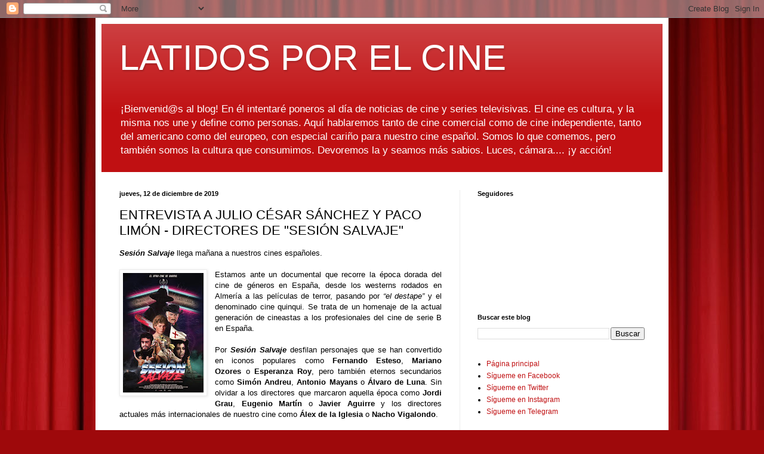

--- FILE ---
content_type: text/html; charset=UTF-8
request_url: https://www.latidosporelcine.com/2019/12/entrevista-julio-cesar-sanchez-y-paco.html?showComment=1576645413082
body_size: 17956
content:
<!DOCTYPE html>
<html class='v2' dir='ltr' lang='es'>
<head>
<link href='https://www.blogger.com/static/v1/widgets/335934321-css_bundle_v2.css' rel='stylesheet' type='text/css'/>
<meta content='width=1100' name='viewport'/>
<meta content='text/html; charset=UTF-8' http-equiv='Content-Type'/>
<meta content='blogger' name='generator'/>
<link href='https://www.latidosporelcine.com/favicon.ico' rel='icon' type='image/x-icon'/>
<link href='https://www.latidosporelcine.com/2019/12/entrevista-julio-cesar-sanchez-y-paco.html' rel='canonical'/>
<link rel="alternate" type="application/atom+xml" title="LATIDOS POR EL CINE - Atom" href="https://www.latidosporelcine.com/feeds/posts/default" />
<link rel="alternate" type="application/rss+xml" title="LATIDOS POR EL CINE - RSS" href="https://www.latidosporelcine.com/feeds/posts/default?alt=rss" />
<link rel="service.post" type="application/atom+xml" title="LATIDOS POR EL CINE - Atom" href="https://www.blogger.com/feeds/5970065665466641539/posts/default" />

<link rel="alternate" type="application/atom+xml" title="LATIDOS POR EL CINE - Atom" href="https://www.latidosporelcine.com/feeds/2145103139755356129/comments/default" />
<!--Can't find substitution for tag [blog.ieCssRetrofitLinks]-->
<link href='https://blogger.googleusercontent.com/img/b/R29vZ2xl/AVvXsEgrX21K06Ye5Rdce3nF0SyUrqVDi1-nbXtJD0ca2Evb0cpBU1n6ulOOIMwn1XLvXejND6sNXPjeSaJTYl_hd_gPcOtxK6INFjZ2dT0FMUF7oQQjC_6_syNTVmBrY16oCaFgOKQMKWcNvlo4/s200/Sesi_n_salvaje-774312182-large.jpg' rel='image_src'/>
<meta content='https://www.latidosporelcine.com/2019/12/entrevista-julio-cesar-sanchez-y-paco.html' property='og:url'/>
<meta content='ENTREVISTA A JULIO CÉSAR SÁNCHEZ Y PACO LIMÓN - DIRECTORES DE &quot;SESIÓN SALVAJE&quot;' property='og:title'/>
<meta content='Blog noticias de cine y series. Latidos. latidosporelcine' property='og:description'/>
<meta content='https://blogger.googleusercontent.com/img/b/R29vZ2xl/AVvXsEgrX21K06Ye5Rdce3nF0SyUrqVDi1-nbXtJD0ca2Evb0cpBU1n6ulOOIMwn1XLvXejND6sNXPjeSaJTYl_hd_gPcOtxK6INFjZ2dT0FMUF7oQQjC_6_syNTVmBrY16oCaFgOKQMKWcNvlo4/w1200-h630-p-k-no-nu/Sesi_n_salvaje-774312182-large.jpg' property='og:image'/>
<title>LATIDOS POR EL CINE: ENTREVISTA A JULIO CÉSAR SÁNCHEZ Y PACO LIMÓN - DIRECTORES DE "SESIÓN SALVAJE"</title>
<style id='page-skin-1' type='text/css'><!--
/*
-----------------------------------------------
Blogger Template Style
Name:     Simple
Designer: Blogger
URL:      www.blogger.com
----------------------------------------------- */
/* Content
----------------------------------------------- */
body {
font: normal normal 12px Arial, Tahoma, Helvetica, FreeSans, sans-serif;
color: #000000;
background: #9e090b url(//themes.googleusercontent.com/image?id=1boR97_H6UQaN1T-UDoOA5RZ3VHSD15X6Ah6l4I5cXbUkypGjXGLF-rNXu9nFHI0MIjO2) no-repeat fixed top center /* Credit: i-bob (http://www.istockphoto.com/file_closeup.php?id=4311112&platform=blogger) */;
padding: 0 40px 40px 40px;
}
html body .region-inner {
min-width: 0;
max-width: 100%;
width: auto;
}
h2 {
font-size: 22px;
}
a:link {
text-decoration:none;
color: #c01012;
}
a:visited {
text-decoration:none;
color: #838383;
}
a:hover {
text-decoration:underline;
color: #f52000;
}
.body-fauxcolumn-outer .fauxcolumn-inner {
background: transparent none repeat scroll top left;
_background-image: none;
}
.body-fauxcolumn-outer .cap-top {
position: absolute;
z-index: 1;
height: 400px;
width: 100%;
}
.body-fauxcolumn-outer .cap-top .cap-left {
width: 100%;
background: transparent none repeat-x scroll top left;
_background-image: none;
}
.content-outer {
-moz-box-shadow: 0 0 40px rgba(0, 0, 0, .15);
-webkit-box-shadow: 0 0 5px rgba(0, 0, 0, .15);
-goog-ms-box-shadow: 0 0 10px #333333;
box-shadow: 0 0 40px rgba(0, 0, 0, .15);
margin-bottom: 1px;
}
.content-inner {
padding: 10px 10px;
}
.content-inner {
background-color: #ffffff;
}
/* Header
----------------------------------------------- */
.header-outer {
background: #c01012 url(https://resources.blogblog.com/blogblog/data/1kt/simple/gradients_light.png) repeat-x scroll 0 -400px;
_background-image: none;
}
.Header h1 {
font: normal normal 60px Arial, Tahoma, Helvetica, FreeSans, sans-serif;
color: #ffffff;
text-shadow: 1px 2px 3px rgba(0, 0, 0, .2);
}
.Header h1 a {
color: #ffffff;
}
.Header .description {
font-size: 140%;
color: #ffffff;
}
.header-inner .Header .titlewrapper {
padding: 22px 30px;
}
.header-inner .Header .descriptionwrapper {
padding: 0 30px;
}
/* Tabs
----------------------------------------------- */
.tabs-inner .section:first-child {
border-top: 0 solid #ececec;
}
.tabs-inner .section:first-child ul {
margin-top: -0;
border-top: 0 solid #ececec;
border-left: 0 solid #ececec;
border-right: 0 solid #ececec;
}
.tabs-inner .widget ul {
background: #f3f3f3 url(https://resources.blogblog.com/blogblog/data/1kt/simple/gradients_light.png) repeat-x scroll 0 -800px;
_background-image: none;
border-bottom: 1px solid #ececec;
margin-top: 0;
margin-left: -30px;
margin-right: -30px;
}
.tabs-inner .widget li a {
display: inline-block;
padding: .6em 1em;
font: normal normal 14px Arial, Tahoma, Helvetica, FreeSans, sans-serif;
color: #959595;
border-left: 1px solid #ffffff;
border-right: 1px solid #ececec;
}
.tabs-inner .widget li:first-child a {
border-left: none;
}
.tabs-inner .widget li.selected a, .tabs-inner .widget li a:hover {
color: #000000;
background-color: #ececec;
text-decoration: none;
}
/* Columns
----------------------------------------------- */
.main-outer {
border-top: 0 solid #ececec;
}
.fauxcolumn-left-outer .fauxcolumn-inner {
border-right: 1px solid #ececec;
}
.fauxcolumn-right-outer .fauxcolumn-inner {
border-left: 1px solid #ececec;
}
/* Headings
----------------------------------------------- */
div.widget > h2,
div.widget h2.title {
margin: 0 0 1em 0;
font: normal bold 11px Arial, Tahoma, Helvetica, FreeSans, sans-serif;
color: #000000;
}
/* Widgets
----------------------------------------------- */
.widget .zippy {
color: #959595;
text-shadow: 2px 2px 1px rgba(0, 0, 0, .1);
}
.widget .popular-posts ul {
list-style: none;
}
/* Posts
----------------------------------------------- */
h2.date-header {
font: normal bold 11px Arial, Tahoma, Helvetica, FreeSans, sans-serif;
}
.date-header span {
background-color: rgba(0, 0, 0, 0);
color: #000000;
padding: inherit;
letter-spacing: inherit;
margin: inherit;
}
.main-inner {
padding-top: 30px;
padding-bottom: 30px;
}
.main-inner .column-center-inner {
padding: 0 15px;
}
.main-inner .column-center-inner .section {
margin: 0 15px;
}
.post {
margin: 0 0 25px 0;
}
h3.post-title, .comments h4 {
font: normal normal 22px Arial, Tahoma, Helvetica, FreeSans, sans-serif;
margin: .75em 0 0;
}
.post-body {
font-size: 110%;
line-height: 1.4;
position: relative;
}
.post-body img, .post-body .tr-caption-container, .Profile img, .Image img,
.BlogList .item-thumbnail img {
padding: 2px;
background: #ffffff;
border: 1px solid #ececec;
-moz-box-shadow: 1px 1px 5px rgba(0, 0, 0, .1);
-webkit-box-shadow: 1px 1px 5px rgba(0, 0, 0, .1);
box-shadow: 1px 1px 5px rgba(0, 0, 0, .1);
}
.post-body img, .post-body .tr-caption-container {
padding: 5px;
}
.post-body .tr-caption-container {
color: #000000;
}
.post-body .tr-caption-container img {
padding: 0;
background: transparent;
border: none;
-moz-box-shadow: 0 0 0 rgba(0, 0, 0, .1);
-webkit-box-shadow: 0 0 0 rgba(0, 0, 0, .1);
box-shadow: 0 0 0 rgba(0, 0, 0, .1);
}
.post-header {
margin: 0 0 1.5em;
line-height: 1.6;
font-size: 90%;
}
.post-footer {
margin: 20px -2px 0;
padding: 5px 10px;
color: #5e5e5e;
background-color: #f7f7f7;
border-bottom: 1px solid #ececec;
line-height: 1.6;
font-size: 90%;
}
#comments .comment-author {
padding-top: 1.5em;
border-top: 1px solid #ececec;
background-position: 0 1.5em;
}
#comments .comment-author:first-child {
padding-top: 0;
border-top: none;
}
.avatar-image-container {
margin: .2em 0 0;
}
#comments .avatar-image-container img {
border: 1px solid #ececec;
}
/* Comments
----------------------------------------------- */
.comments .comments-content .icon.blog-author {
background-repeat: no-repeat;
background-image: url([data-uri]);
}
.comments .comments-content .loadmore a {
border-top: 1px solid #959595;
border-bottom: 1px solid #959595;
}
.comments .comment-thread.inline-thread {
background-color: #f7f7f7;
}
.comments .continue {
border-top: 2px solid #959595;
}
/* Accents
---------------------------------------------- */
.section-columns td.columns-cell {
border-left: 1px solid #ececec;
}
.blog-pager {
background: transparent none no-repeat scroll top center;
}
.blog-pager-older-link, .home-link,
.blog-pager-newer-link {
background-color: #ffffff;
padding: 5px;
}
.footer-outer {
border-top: 0 dashed #bbbbbb;
}
/* Mobile
----------------------------------------------- */
body.mobile  {
background-size: auto;
}
.mobile .body-fauxcolumn-outer {
background: transparent none repeat scroll top left;
}
.mobile .body-fauxcolumn-outer .cap-top {
background-size: 100% auto;
}
.mobile .content-outer {
-webkit-box-shadow: 0 0 3px rgba(0, 0, 0, .15);
box-shadow: 0 0 3px rgba(0, 0, 0, .15);
}
.mobile .tabs-inner .widget ul {
margin-left: 0;
margin-right: 0;
}
.mobile .post {
margin: 0;
}
.mobile .main-inner .column-center-inner .section {
margin: 0;
}
.mobile .date-header span {
padding: 0.1em 10px;
margin: 0 -10px;
}
.mobile h3.post-title {
margin: 0;
}
.mobile .blog-pager {
background: transparent none no-repeat scroll top center;
}
.mobile .footer-outer {
border-top: none;
}
.mobile .main-inner, .mobile .footer-inner {
background-color: #ffffff;
}
.mobile-index-contents {
color: #000000;
}
.mobile-link-button {
background-color: #c01012;
}
.mobile-link-button a:link, .mobile-link-button a:visited {
color: #ffffff;
}
.mobile .tabs-inner .section:first-child {
border-top: none;
}
.mobile .tabs-inner .PageList .widget-content {
background-color: #ececec;
color: #000000;
border-top: 1px solid #ececec;
border-bottom: 1px solid #ececec;
}
.mobile .tabs-inner .PageList .widget-content .pagelist-arrow {
border-left: 1px solid #ececec;
}

--></style>
<style id='template-skin-1' type='text/css'><!--
body {
min-width: 960px;
}
.content-outer, .content-fauxcolumn-outer, .region-inner {
min-width: 960px;
max-width: 960px;
_width: 960px;
}
.main-inner .columns {
padding-left: 0;
padding-right: 340px;
}
.main-inner .fauxcolumn-center-outer {
left: 0;
right: 340px;
/* IE6 does not respect left and right together */
_width: expression(this.parentNode.offsetWidth -
parseInt("0") -
parseInt("340px") + 'px');
}
.main-inner .fauxcolumn-left-outer {
width: 0;
}
.main-inner .fauxcolumn-right-outer {
width: 340px;
}
.main-inner .column-left-outer {
width: 0;
right: 100%;
margin-left: -0;
}
.main-inner .column-right-outer {
width: 340px;
margin-right: -340px;
}
#layout {
min-width: 0;
}
#layout .content-outer {
min-width: 0;
width: 800px;
}
#layout .region-inner {
min-width: 0;
width: auto;
}
body#layout div.add_widget {
padding: 8px;
}
body#layout div.add_widget a {
margin-left: 32px;
}
--></style>
<style>
    body {background-image:url(\/\/themes.googleusercontent.com\/image?id=1boR97_H6UQaN1T-UDoOA5RZ3VHSD15X6Ah6l4I5cXbUkypGjXGLF-rNXu9nFHI0MIjO2);}
    
@media (max-width: 200px) { body {background-image:url(\/\/themes.googleusercontent.com\/image?id=1boR97_H6UQaN1T-UDoOA5RZ3VHSD15X6Ah6l4I5cXbUkypGjXGLF-rNXu9nFHI0MIjO2&options=w200);}}
@media (max-width: 400px) and (min-width: 201px) { body {background-image:url(\/\/themes.googleusercontent.com\/image?id=1boR97_H6UQaN1T-UDoOA5RZ3VHSD15X6Ah6l4I5cXbUkypGjXGLF-rNXu9nFHI0MIjO2&options=w400);}}
@media (max-width: 800px) and (min-width: 401px) { body {background-image:url(\/\/themes.googleusercontent.com\/image?id=1boR97_H6UQaN1T-UDoOA5RZ3VHSD15X6Ah6l4I5cXbUkypGjXGLF-rNXu9nFHI0MIjO2&options=w800);}}
@media (max-width: 1200px) and (min-width: 801px) { body {background-image:url(\/\/themes.googleusercontent.com\/image?id=1boR97_H6UQaN1T-UDoOA5RZ3VHSD15X6Ah6l4I5cXbUkypGjXGLF-rNXu9nFHI0MIjO2&options=w1200);}}
/* Last tag covers anything over one higher than the previous max-size cap. */
@media (min-width: 1201px) { body {background-image:url(\/\/themes.googleusercontent.com\/image?id=1boR97_H6UQaN1T-UDoOA5RZ3VHSD15X6Ah6l4I5cXbUkypGjXGLF-rNXu9nFHI0MIjO2&options=w1600);}}
  </style>
<script type='text/javascript'>
        (function(i,s,o,g,r,a,m){i['GoogleAnalyticsObject']=r;i[r]=i[r]||function(){
        (i[r].q=i[r].q||[]).push(arguments)},i[r].l=1*new Date();a=s.createElement(o),
        m=s.getElementsByTagName(o)[0];a.async=1;a.src=g;m.parentNode.insertBefore(a,m)
        })(window,document,'script','https://www.google-analytics.com/analytics.js','ga');
        ga('create', 'UA-136512657-1', 'auto', 'blogger');
        ga('blogger.send', 'pageview');
      </script>
<link href='https://www.blogger.com/dyn-css/authorization.css?targetBlogID=5970065665466641539&amp;zx=b4520cd1-17e4-45cc-8f1c-ac0678efc3ae' media='none' onload='if(media!=&#39;all&#39;)media=&#39;all&#39;' rel='stylesheet'/><noscript><link href='https://www.blogger.com/dyn-css/authorization.css?targetBlogID=5970065665466641539&amp;zx=b4520cd1-17e4-45cc-8f1c-ac0678efc3ae' rel='stylesheet'/></noscript>
<meta name='google-adsense-platform-account' content='ca-host-pub-1556223355139109'/>
<meta name='google-adsense-platform-domain' content='blogspot.com'/>

</head>
<body class='loading variant-bold'>
<div class='navbar section' id='navbar' name='Barra de navegación'><div class='widget Navbar' data-version='1' id='Navbar1'><script type="text/javascript">
    function setAttributeOnload(object, attribute, val) {
      if(window.addEventListener) {
        window.addEventListener('load',
          function(){ object[attribute] = val; }, false);
      } else {
        window.attachEvent('onload', function(){ object[attribute] = val; });
      }
    }
  </script>
<div id="navbar-iframe-container"></div>
<script type="text/javascript" src="https://apis.google.com/js/platform.js"></script>
<script type="text/javascript">
      gapi.load("gapi.iframes:gapi.iframes.style.bubble", function() {
        if (gapi.iframes && gapi.iframes.getContext) {
          gapi.iframes.getContext().openChild({
              url: 'https://www.blogger.com/navbar/5970065665466641539?po\x3d2145103139755356129\x26origin\x3dhttps://www.latidosporelcine.com',
              where: document.getElementById("navbar-iframe-container"),
              id: "navbar-iframe"
          });
        }
      });
    </script><script type="text/javascript">
(function() {
var script = document.createElement('script');
script.type = 'text/javascript';
script.src = '//pagead2.googlesyndication.com/pagead/js/google_top_exp.js';
var head = document.getElementsByTagName('head')[0];
if (head) {
head.appendChild(script);
}})();
</script>
</div></div>
<div class='body-fauxcolumns'>
<div class='fauxcolumn-outer body-fauxcolumn-outer'>
<div class='cap-top'>
<div class='cap-left'></div>
<div class='cap-right'></div>
</div>
<div class='fauxborder-left'>
<div class='fauxborder-right'></div>
<div class='fauxcolumn-inner'>
</div>
</div>
<div class='cap-bottom'>
<div class='cap-left'></div>
<div class='cap-right'></div>
</div>
</div>
</div>
<div class='content'>
<div class='content-fauxcolumns'>
<div class='fauxcolumn-outer content-fauxcolumn-outer'>
<div class='cap-top'>
<div class='cap-left'></div>
<div class='cap-right'></div>
</div>
<div class='fauxborder-left'>
<div class='fauxborder-right'></div>
<div class='fauxcolumn-inner'>
</div>
</div>
<div class='cap-bottom'>
<div class='cap-left'></div>
<div class='cap-right'></div>
</div>
</div>
</div>
<div class='content-outer'>
<div class='content-cap-top cap-top'>
<div class='cap-left'></div>
<div class='cap-right'></div>
</div>
<div class='fauxborder-left content-fauxborder-left'>
<div class='fauxborder-right content-fauxborder-right'></div>
<div class='content-inner'>
<header>
<div class='header-outer'>
<div class='header-cap-top cap-top'>
<div class='cap-left'></div>
<div class='cap-right'></div>
</div>
<div class='fauxborder-left header-fauxborder-left'>
<div class='fauxborder-right header-fauxborder-right'></div>
<div class='region-inner header-inner'>
<div class='header section' id='header' name='Cabecera'><div class='widget Header' data-version='1' id='Header1'>
<div id='header-inner'>
<div class='titlewrapper'>
<h1 class='title'>
<a href='https://www.latidosporelcine.com/'>
LATIDOS POR EL CINE
</a>
</h1>
</div>
<div class='descriptionwrapper'>
<p class='description'><span>&#161;Bienvenid@s al blog! En él intentaré poneros al día de noticias de cine y series televisivas. El cine es cultura, y la misma nos une y define como personas. Aquí hablaremos tanto de cine comercial como de cine independiente, tanto del americano como del europeo, con especial cariño para nuestro cine español. Somos lo que comemos, pero también somos la cultura que consumimos. Devoremos la y seamos más sabios. Luces, cámara.... &#161;y acción!</span></p>
</div>
</div>
</div></div>
</div>
</div>
<div class='header-cap-bottom cap-bottom'>
<div class='cap-left'></div>
<div class='cap-right'></div>
</div>
</div>
</header>
<div class='tabs-outer'>
<div class='tabs-cap-top cap-top'>
<div class='cap-left'></div>
<div class='cap-right'></div>
</div>
<div class='fauxborder-left tabs-fauxborder-left'>
<div class='fauxborder-right tabs-fauxborder-right'></div>
<div class='region-inner tabs-inner'>
<div class='tabs no-items section' id='crosscol' name='Multicolumnas'></div>
<div class='tabs no-items section' id='crosscol-overflow' name='Cross-Column 2'></div>
</div>
</div>
<div class='tabs-cap-bottom cap-bottom'>
<div class='cap-left'></div>
<div class='cap-right'></div>
</div>
</div>
<div class='main-outer'>
<div class='main-cap-top cap-top'>
<div class='cap-left'></div>
<div class='cap-right'></div>
</div>
<div class='fauxborder-left main-fauxborder-left'>
<div class='fauxborder-right main-fauxborder-right'></div>
<div class='region-inner main-inner'>
<div class='columns fauxcolumns'>
<div class='fauxcolumn-outer fauxcolumn-center-outer'>
<div class='cap-top'>
<div class='cap-left'></div>
<div class='cap-right'></div>
</div>
<div class='fauxborder-left'>
<div class='fauxborder-right'></div>
<div class='fauxcolumn-inner'>
</div>
</div>
<div class='cap-bottom'>
<div class='cap-left'></div>
<div class='cap-right'></div>
</div>
</div>
<div class='fauxcolumn-outer fauxcolumn-left-outer'>
<div class='cap-top'>
<div class='cap-left'></div>
<div class='cap-right'></div>
</div>
<div class='fauxborder-left'>
<div class='fauxborder-right'></div>
<div class='fauxcolumn-inner'>
</div>
</div>
<div class='cap-bottom'>
<div class='cap-left'></div>
<div class='cap-right'></div>
</div>
</div>
<div class='fauxcolumn-outer fauxcolumn-right-outer'>
<div class='cap-top'>
<div class='cap-left'></div>
<div class='cap-right'></div>
</div>
<div class='fauxborder-left'>
<div class='fauxborder-right'></div>
<div class='fauxcolumn-inner'>
</div>
</div>
<div class='cap-bottom'>
<div class='cap-left'></div>
<div class='cap-right'></div>
</div>
</div>
<!-- corrects IE6 width calculation -->
<div class='columns-inner'>
<div class='column-center-outer'>
<div class='column-center-inner'>
<div class='main section' id='main' name='Principal'><div class='widget Blog' data-version='1' id='Blog1'>
<div class='blog-posts hfeed'>

          <div class="date-outer">
        
<h2 class='date-header'><span>jueves, 12 de diciembre de 2019</span></h2>

          <div class="date-posts">
        
<div class='post-outer'>
<div class='post hentry uncustomized-post-template' itemprop='blogPost' itemscope='itemscope' itemtype='http://schema.org/BlogPosting'>
<meta content='https://blogger.googleusercontent.com/img/b/R29vZ2xl/AVvXsEgrX21K06Ye5Rdce3nF0SyUrqVDi1-nbXtJD0ca2Evb0cpBU1n6ulOOIMwn1XLvXejND6sNXPjeSaJTYl_hd_gPcOtxK6INFjZ2dT0FMUF7oQQjC_6_syNTVmBrY16oCaFgOKQMKWcNvlo4/s200/Sesi_n_salvaje-774312182-large.jpg' itemprop='image_url'/>
<meta content='5970065665466641539' itemprop='blogId'/>
<meta content='2145103139755356129' itemprop='postId'/>
<a name='2145103139755356129'></a>
<h3 class='post-title entry-title' itemprop='name'>
ENTREVISTA A JULIO CÉSAR SÁNCHEZ Y PACO LIMÓN - DIRECTORES DE "SESIÓN SALVAJE"
</h3>
<div class='post-header'>
<div class='post-header-line-1'></div>
</div>
<div class='post-body entry-content' id='post-body-2145103139755356129' itemprop='description articleBody'>
<div style="text-align: justify;">
<div style="text-align: justify;">
<b><i>Sesión Salvaje</i></b>&nbsp;llega mañana a nuestros cines españoles.<br />
<br /></div>
<div style="text-align: justify;">
<a href="https://blogger.googleusercontent.com/img/b/R29vZ2xl/AVvXsEgrX21K06Ye5Rdce3nF0SyUrqVDi1-nbXtJD0ca2Evb0cpBU1n6ulOOIMwn1XLvXejND6sNXPjeSaJTYl_hd_gPcOtxK6INFjZ2dT0FMUF7oQQjC_6_syNTVmBrY16oCaFgOKQMKWcNvlo4/s1600/Sesi_n_salvaje-774312182-large.jpg" imageanchor="1" style="clear: left; float: left; margin-bottom: 1em; margin-right: 1em;"><img border="0" data-original-height="1024" data-original-width="693" height="200" src="https://blogger.googleusercontent.com/img/b/R29vZ2xl/AVvXsEgrX21K06Ye5Rdce3nF0SyUrqVDi1-nbXtJD0ca2Evb0cpBU1n6ulOOIMwn1XLvXejND6sNXPjeSaJTYl_hd_gPcOtxK6INFjZ2dT0FMUF7oQQjC_6_syNTVmBrY16oCaFgOKQMKWcNvlo4/s200/Sesi_n_salvaje-774312182-large.jpg" width="135" /></a></div>
<div style="text-align: justify;">
Estamos ante un documental que recorre la época dorada del cine de géneros en España, desde los westerns rodados en Almería a las películas de terror, pasando por&nbsp;<i>&#8220;el destape&#8221;</i>&nbsp;y el denominado cine quinqui. Se trata de un homenaje de la actual generación de cineastas a los profesionales del cine de serie B en España.</div>
<div style="text-align: justify;">
<br /></div>
<div style="text-align: justify;">
Por&nbsp;<b><i>Sesión Salvaje</i></b>&nbsp;desfilan personajes que se han convertido en iconos populares como&nbsp;<b>Fernando Esteso</b>,&nbsp;<b>Mariano Ozores</b>&nbsp;o&nbsp;<b>Esperanza Roy</b>, pero también eternos secundarios como&nbsp;<b>Simón Andreu</b>,&nbsp;<b>Antonio Mayans</b>&nbsp;o&nbsp;<b>Álvaro de Luna</b>. Sin olvidar a los directores que marcaron aquella época como&nbsp;<b>Jordi Grau</b>,&nbsp;<b>Eugenio Martín</b>&nbsp;o&nbsp;<b>Javier Aguirre</b>&nbsp;y los directores actuales más internacionales de nuestro cine como&nbsp;<b>Álex de la Iglesia</b>&nbsp;o&nbsp;<b>Nacho Vigalondo</b>.</div>
<div style="text-align: justify;">
<br /></div>
<div style="text-align: justify;">
Este documental dirigido por&nbsp;<b><i>Paco Limón</i></b>&nbsp;(<i>Doctor Infierno</i>), junto al debutante&nbsp;<b>Julio César Sánchez</b>, es un homenaje a todos aquellos profesionales que hicieron posible aquel cine hoy casi olvidado.&nbsp;</div>
<div style="text-align: justify;">
<br /></div>
<div style="text-align: justify;">
El documental,&nbsp;<u>candidato a los Premios Goya 2020</u>, ha sido producido por Apache Films en coproducción con FlixOlé y Mórbido Films, en asociación con Mercury Films.</div>
<br />
Os ofrecemos la entrevista que pudimos realizar a sus directores dentro del marco del pasado Festival Internacional de Cinema Fantàstic de Catalunya (Festival de Sitges).<br />
<br /></div>
<div style="text-align: justify;">
<b>Carlos.- &#191;Cómo surge la posibilidad de hacer este documental?&nbsp;</b></div>
<div style="text-align: justify;">
<br /></div>
<div style="text-align: justify;">
<a href="https://blogger.googleusercontent.com/img/b/R29vZ2xl/AVvXsEhTMlDK3KckIVRPaeb9pyH3uf9FUeS9m8NK-f0FdbQuEBcirQ2ouvMjB1CHffgCJSN96Xa5ESPKznd1JzXI-P9cUmMc957ExZxldyC1OpFpOc5VlaMbhRqF1XJYwycWQ5w_R8InoMBXEUF3/s1600/fernando-esteso-sesi%25C3%25B3n-salvaje-1024x576.jpg" imageanchor="1" style="clear: right; float: right; margin-bottom: 1em; margin-left: 1em;"><img border="0" data-original-height="576" data-original-width="1024" height="112" src="https://blogger.googleusercontent.com/img/b/R29vZ2xl/AVvXsEhTMlDK3KckIVRPaeb9pyH3uf9FUeS9m8NK-f0FdbQuEBcirQ2ouvMjB1CHffgCJSN96Xa5ESPKznd1JzXI-P9cUmMc957ExZxldyC1OpFpOc5VlaMbhRqF1XJYwycWQ5w_R8InoMBXEUF3/s200/fernando-esteso-sesi%25C3%25B3n-salvaje-1024x576.jpg" width="200" /></a>JULIO CÉSAR SÁNCHEZ.- <i>Surge hace bastante tiempo, es una idea que yo tenía aparcada, y en un momento dado en el que se dieron las circunstancias, le dije a Paco, &#8220;oye, qué te parece esto&#8221;. Lo hablamos, vimos que era el momento (hace cuatro años), y nos lanzamos a ello. Empezamos a juntar todos los contactos que teníamos para tirar de ellos y conseguir las entrevistas, y así fuimos haciendo una primera tanda.&nbsp;</i></div>
<div style="text-align: justify;">
<br /></div>
<div style="text-align: justify;">
PACO LIMÓN.- <i>Yo creo que estábamos un poco hartos de no hacer nada, y entonces surgió la idea, por fin, aunque fuese un proyecto de estas características, de hacer una declaración de amor hacia todo nuestro cine. Yo, por ejemplo, que había trabajado con varias personas de las que salen, con Javier Aguirre, con Esperanza Roy, soy amigo de Nacho Vigalondo, soy vecino de Antonio Mayans, etc. Entonces fue empezar a contactar con ellos, con amigos que luego nos presentaban a otros amigos. Llegamos a un punto que teníamos un montaje previo, se lo enseñamos a Enrique López Lavigne y le gustó mucho. Ahí es ya cuando entra Enrique Cerezo, los derechos de las películas..., y hasta ahora, que ya es una realidad.&nbsp;</i></div>
<div style="text-align: justify;">
<br /></div>
<div style="text-align: justify;">
<b>Carlos.- Después de hacer este repaso por todo nuestro cine y la forma en la que se ha hecho cine en nuestro país, &#191;con qué os quedáis de todo el proceso?&nbsp;</b></div>
<div style="text-align: justify;">
<br /></div>
<div style="text-align: justify;">
JULIO CÉSAR SÁNCHEZ.-&nbsp;<i>Yo me quedo con todos los amigos y amigas que hemos hecho de más después de haber hecho la película. Eso tiene un valor incalculable. Además que nos lo hemos pasado genial haciendo la película. Todas las personas que han participado nos han dado oro, porque son gente muy vitalista que ama al cine y ama su profesión.&nbsp;</i></div>
<div style="text-align: justify;">
<br /></div>
<div style="text-align: justify;">
<a href="https://blogger.googleusercontent.com/img/b/R29vZ2xl/AVvXsEhs-umAsSdkBv5MI5Uado0NqhZuRvFYNvmUt163A8KwuOr5fzjT_uxTI0IrP9Ls5PRQe1lPOQ6Nh8sNGYZfX2lgcS59rTjpjkvw9D3VNaD0LohKFgKUsNa8VYt9dCwNLMcRGW1NFAEGggSD/s1600/descarga.jpg" imageanchor="1" style="clear: left; float: left; margin-bottom: 1em; margin-right: 1em;"><img border="0" data-original-height="168" data-original-width="300" height="112" src="https://blogger.googleusercontent.com/img/b/R29vZ2xl/AVvXsEhs-umAsSdkBv5MI5Uado0NqhZuRvFYNvmUt163A8KwuOr5fzjT_uxTI0IrP9Ls5PRQe1lPOQ6Nh8sNGYZfX2lgcS59rTjpjkvw9D3VNaD0LohKFgKUsNa8VYt9dCwNLMcRGW1NFAEGggSD/s200/descarga.jpg" width="200" /></a>PACO LIMÓN.- <i>Yo me quedo con el hecho de poder dar a conocer nuestro cine a toda la gente que no lo conoce. Soy, como el que tengo aquí a mi lado, bastante friki, en el sentido bueno y malo de la palabra. Yo conocía casi todas las películas, pero tengo gente muy cercana que no conocía casi nada. Entonces, la gente, cuando vea el documental, se empezará a interesar por películas que querrá recuperar para ver, eso es el pago y parte de lo que queríamos conseguir, no solo homenajear a esta gente, que es lo principal, sino que si además conseguimos que un espectador joven se acerque a este cine, a una sola película de las que salen, ya será un éxito. Por ejemplo, Esteso y Pajares los conoce todo el mundo, el cine quinqui casi que también, pero si hablamos de spaghetti western o terror, olvídate. También hablamos de cierto cine arriesgado. Si la gente se acercara a cualquiera de estos géneros sería genial.&nbsp;</i></div>
<div style="text-align: justify;">
<br /></div>
<div style="text-align: justify;">
<b>Carlos.- Ya que habéis hecho un buen repaso a la evolución de nuestro cine, &#191;os atrevéis a afirmar&nbsp;qué futuro le espera al cine español?&nbsp;</b></div>
<div style="text-align: justify;">
<br /></div>
<div style="text-align: justify;">
JULIO CÉSAR SÁNCHEZ.-&nbsp;<i>Yo creo que muchos de los que salen en el documental, que son directores actuales, son herederos directos de las personas de las que están hablando. Damos voz a la gente que hizo ese cine, directores, guionistas, productores, actrices, actores, pero también a la generación que está ahora en activo, que son herederos de los primeros. Todos estos últimos hacen cine de género, y te dicen sin tapujos que sus referencias son directores que no están bien vistos por la masa general, y que te argumentan punto por punto porqué es. Así que creo que tenemos un gran futuro por delante.</i></div>
<div style='clear: both;'></div>
</div>
<div class='post-footer'>
<div class='post-footer-line post-footer-line-1'>
<span class='post-author vcard'>
</span>
<span class='post-timestamp'>
en
<meta content='https://www.latidosporelcine.com/2019/12/entrevista-julio-cesar-sanchez-y-paco.html' itemprop='url'/>
<a class='timestamp-link' href='https://www.latidosporelcine.com/2019/12/entrevista-julio-cesar-sanchez-y-paco.html' rel='bookmark' title='permanent link'><abbr class='published' itemprop='datePublished' title='2019-12-12T09:13:00+01:00'>diciembre 12, 2019</abbr></a>
</span>
<span class='post-comment-link'>
</span>
<span class='post-icons'>
<span class='item-control blog-admin pid-537675900'>
<a href='https://www.blogger.com/post-edit.g?blogID=5970065665466641539&postID=2145103139755356129&from=pencil' title='Editar entrada'>
<img alt='' class='icon-action' height='18' src='https://resources.blogblog.com/img/icon18_edit_allbkg.gif' width='18'/>
</a>
</span>
</span>
<div class='post-share-buttons goog-inline-block'>
<a class='goog-inline-block share-button sb-email' href='https://www.blogger.com/share-post.g?blogID=5970065665466641539&postID=2145103139755356129&target=email' target='_blank' title='Enviar por correo electrónico'><span class='share-button-link-text'>Enviar por correo electrónico</span></a><a class='goog-inline-block share-button sb-blog' href='https://www.blogger.com/share-post.g?blogID=5970065665466641539&postID=2145103139755356129&target=blog' onclick='window.open(this.href, "_blank", "height=270,width=475"); return false;' target='_blank' title='Escribe un blog'><span class='share-button-link-text'>Escribe un blog</span></a><a class='goog-inline-block share-button sb-twitter' href='https://www.blogger.com/share-post.g?blogID=5970065665466641539&postID=2145103139755356129&target=twitter' target='_blank' title='Compartir en X'><span class='share-button-link-text'>Compartir en X</span></a><a class='goog-inline-block share-button sb-facebook' href='https://www.blogger.com/share-post.g?blogID=5970065665466641539&postID=2145103139755356129&target=facebook' onclick='window.open(this.href, "_blank", "height=430,width=640"); return false;' target='_blank' title='Compartir con Facebook'><span class='share-button-link-text'>Compartir con Facebook</span></a><a class='goog-inline-block share-button sb-pinterest' href='https://www.blogger.com/share-post.g?blogID=5970065665466641539&postID=2145103139755356129&target=pinterest' target='_blank' title='Compartir en Pinterest'><span class='share-button-link-text'>Compartir en Pinterest</span></a>
</div>
</div>
<div class='post-footer-line post-footer-line-2'>
<span class='post-labels'>
</span>
</div>
<div class='post-footer-line post-footer-line-3'>
<span class='post-location'>
</span>
</div>
</div>
</div>
<div class='comments' id='comments'>
<a name='comments'></a>
<h4>1 comentario:</h4>
<div class='comments-content'>
<script async='async' src='' type='text/javascript'></script>
<script type='text/javascript'>
    (function() {
      var items = null;
      var msgs = null;
      var config = {};

// <![CDATA[
      var cursor = null;
      if (items && items.length > 0) {
        cursor = parseInt(items[items.length - 1].timestamp) + 1;
      }

      var bodyFromEntry = function(entry) {
        var text = (entry &&
                    ((entry.content && entry.content.$t) ||
                     (entry.summary && entry.summary.$t))) ||
            '';
        if (entry && entry.gd$extendedProperty) {
          for (var k in entry.gd$extendedProperty) {
            if (entry.gd$extendedProperty[k].name == 'blogger.contentRemoved') {
              return '<span class="deleted-comment">' + text + '</span>';
            }
          }
        }
        return text;
      }

      var parse = function(data) {
        cursor = null;
        var comments = [];
        if (data && data.feed && data.feed.entry) {
          for (var i = 0, entry; entry = data.feed.entry[i]; i++) {
            var comment = {};
            // comment ID, parsed out of the original id format
            var id = /blog-(\d+).post-(\d+)/.exec(entry.id.$t);
            comment.id = id ? id[2] : null;
            comment.body = bodyFromEntry(entry);
            comment.timestamp = Date.parse(entry.published.$t) + '';
            if (entry.author && entry.author.constructor === Array) {
              var auth = entry.author[0];
              if (auth) {
                comment.author = {
                  name: (auth.name ? auth.name.$t : undefined),
                  profileUrl: (auth.uri ? auth.uri.$t : undefined),
                  avatarUrl: (auth.gd$image ? auth.gd$image.src : undefined)
                };
              }
            }
            if (entry.link) {
              if (entry.link[2]) {
                comment.link = comment.permalink = entry.link[2].href;
              }
              if (entry.link[3]) {
                var pid = /.*comments\/default\/(\d+)\?.*/.exec(entry.link[3].href);
                if (pid && pid[1]) {
                  comment.parentId = pid[1];
                }
              }
            }
            comment.deleteclass = 'item-control blog-admin';
            if (entry.gd$extendedProperty) {
              for (var k in entry.gd$extendedProperty) {
                if (entry.gd$extendedProperty[k].name == 'blogger.itemClass') {
                  comment.deleteclass += ' ' + entry.gd$extendedProperty[k].value;
                } else if (entry.gd$extendedProperty[k].name == 'blogger.displayTime') {
                  comment.displayTime = entry.gd$extendedProperty[k].value;
                }
              }
            }
            comments.push(comment);
          }
        }
        return comments;
      };

      var paginator = function(callback) {
        if (hasMore()) {
          var url = config.feed + '?alt=json&v=2&orderby=published&reverse=false&max-results=50';
          if (cursor) {
            url += '&published-min=' + new Date(cursor).toISOString();
          }
          window.bloggercomments = function(data) {
            var parsed = parse(data);
            cursor = parsed.length < 50 ? null
                : parseInt(parsed[parsed.length - 1].timestamp) + 1
            callback(parsed);
            window.bloggercomments = null;
          }
          url += '&callback=bloggercomments';
          var script = document.createElement('script');
          script.type = 'text/javascript';
          script.src = url;
          document.getElementsByTagName('head')[0].appendChild(script);
        }
      };
      var hasMore = function() {
        return !!cursor;
      };
      var getMeta = function(key, comment) {
        if ('iswriter' == key) {
          var matches = !!comment.author
              && comment.author.name == config.authorName
              && comment.author.profileUrl == config.authorUrl;
          return matches ? 'true' : '';
        } else if ('deletelink' == key) {
          return config.baseUri + '/comment/delete/'
               + config.blogId + '/' + comment.id;
        } else if ('deleteclass' == key) {
          return comment.deleteclass;
        }
        return '';
      };

      var replybox = null;
      var replyUrlParts = null;
      var replyParent = undefined;

      var onReply = function(commentId, domId) {
        if (replybox == null) {
          // lazily cache replybox, and adjust to suit this style:
          replybox = document.getElementById('comment-editor');
          if (replybox != null) {
            replybox.height = '250px';
            replybox.style.display = 'block';
            replyUrlParts = replybox.src.split('#');
          }
        }
        if (replybox && (commentId !== replyParent)) {
          replybox.src = '';
          document.getElementById(domId).insertBefore(replybox, null);
          replybox.src = replyUrlParts[0]
              + (commentId ? '&parentID=' + commentId : '')
              + '#' + replyUrlParts[1];
          replyParent = commentId;
        }
      };

      var hash = (window.location.hash || '#').substring(1);
      var startThread, targetComment;
      if (/^comment-form_/.test(hash)) {
        startThread = hash.substring('comment-form_'.length);
      } else if (/^c[0-9]+$/.test(hash)) {
        targetComment = hash.substring(1);
      }

      // Configure commenting API:
      var configJso = {
        'maxDepth': config.maxThreadDepth
      };
      var provider = {
        'id': config.postId,
        'data': items,
        'loadNext': paginator,
        'hasMore': hasMore,
        'getMeta': getMeta,
        'onReply': onReply,
        'rendered': true,
        'initComment': targetComment,
        'initReplyThread': startThread,
        'config': configJso,
        'messages': msgs
      };

      var render = function() {
        if (window.goog && window.goog.comments) {
          var holder = document.getElementById('comment-holder');
          window.goog.comments.render(holder, provider);
        }
      };

      // render now, or queue to render when library loads:
      if (window.goog && window.goog.comments) {
        render();
      } else {
        window.goog = window.goog || {};
        window.goog.comments = window.goog.comments || {};
        window.goog.comments.loadQueue = window.goog.comments.loadQueue || [];
        window.goog.comments.loadQueue.push(render);
      }
    })();
// ]]>
  </script>
<div id='comment-holder'>
<div class="comment-thread toplevel-thread"><ol id="top-ra"><li class="comment" id="c1092813277243780659"><div class="avatar-image-container"><img src="//www.blogger.com/img/blogger_logo_round_35.png" alt=""/></div><div class="comment-block"><div class="comment-header"><cite class="user"><a href="https://www.blogger.com/profile/12793139996686158848" rel="nofollow">Pedro Sánchez</a></cite><span class="icon user "></span><span class="datetime secondary-text"><a rel="nofollow" href="https://www.latidosporelcine.com/2019/12/entrevista-julio-cesar-sanchez-y-paco.html?showComment=1576645413082#c1092813277243780659">18 de diciembre de 2019 a las 6:03</a></span></div><p class="comment-content">Me ha despertado el interés este documental.<br>Gracias Carlos.</p><span class="comment-actions secondary-text"><a class="comment-reply" target="_self" data-comment-id="1092813277243780659">Responder</a><span class="item-control blog-admin blog-admin pid-294434490"><a target="_self" href="https://www.blogger.com/comment/delete/5970065665466641539/1092813277243780659">Eliminar</a></span></span></div><div class="comment-replies"><div id="c1092813277243780659-rt" class="comment-thread inline-thread hidden"><span class="thread-toggle thread-expanded"><span class="thread-arrow"></span><span class="thread-count"><a target="_self">Respuestas</a></span></span><ol id="c1092813277243780659-ra" class="thread-chrome thread-expanded"><div></div><div id="c1092813277243780659-continue" class="continue"><a class="comment-reply" target="_self" data-comment-id="1092813277243780659">Responder</a></div></ol></div></div><div class="comment-replybox-single" id="c1092813277243780659-ce"></div></li></ol><div id="top-continue" class="continue"><a class="comment-reply" target="_self">Añadir comentario</a></div><div class="comment-replybox-thread" id="top-ce"></div><div class="loadmore hidden" data-post-id="2145103139755356129"><a target="_self">Cargar más...</a></div></div>
</div>
</div>
<p class='comment-footer'>
<div class='comment-form'>
<a name='comment-form'></a>
<p>
</p>
<a href='https://www.blogger.com/comment/frame/5970065665466641539?po=2145103139755356129&hl=es&saa=85391&origin=https://www.latidosporelcine.com' id='comment-editor-src'></a>
<iframe allowtransparency='true' class='blogger-iframe-colorize blogger-comment-from-post' frameborder='0' height='410px' id='comment-editor' name='comment-editor' src='' width='100%'></iframe>
<script src='https://www.blogger.com/static/v1/jsbin/2830521187-comment_from_post_iframe.js' type='text/javascript'></script>
<script type='text/javascript'>
      BLOG_CMT_createIframe('https://www.blogger.com/rpc_relay.html');
    </script>
</div>
</p>
<div id='backlinks-container'>
<div id='Blog1_backlinks-container'>
</div>
</div>
</div>
</div>
<div class='inline-ad'>
<!--Can't find substitution for tag [adCode]-->
</div>

        </div></div>
      
</div>
<div class='blog-pager' id='blog-pager'>
<span id='blog-pager-newer-link'>
<a class='blog-pager-newer-link' href='https://www.latidosporelcine.com/2019/12/estrenos-de-la-semana-13-de-diciembre.html' id='Blog1_blog-pager-newer-link' title='Entrada más reciente'>Entrada más reciente</a>
</span>
<span id='blog-pager-older-link'>
<a class='blog-pager-older-link' href='https://www.latidosporelcine.com/2019/12/noticias-cine-11-de-diciembre.html' id='Blog1_blog-pager-older-link' title='Entrada antigua'>Entrada antigua</a>
</span>
<a class='home-link' href='https://www.latidosporelcine.com/'>Inicio</a>
</div>
<div class='clear'></div>
<div class='post-feeds'>
<div class='feed-links'>
Suscribirse a:
<a class='feed-link' href='https://www.latidosporelcine.com/feeds/2145103139755356129/comments/default' target='_blank' type='application/atom+xml'>Enviar comentarios (Atom)</a>
</div>
</div>
</div><div class='widget FeaturedPost' data-version='1' id='FeaturedPost1'>
<div class='post-summary'>
<h3><a href='https://www.latidosporelcine.com/2026/01/resena-de-turno-de-guardia.html'>RESEÑA DE &quot;TURNO DE GUARDIA&quot;</a></h3>
<p>
Introducción y sinopsis Este viernes se estrena en cines, de la mano de&#160; Karma Films &#160;y&#160; A Contracorriente Films &#160;la película&#160; Turno de guar...
</p>
<img class='image' src='https://blogger.googleusercontent.com/img/b/R29vZ2xl/AVvXsEg7kZJfeXnSidwQM2PTD9lQ2CcO1_ZAd0GoZlxF3VmNafg5w9oKCdd5NrS9bDXdCr-Opna5ewLr3nzKjWgHxHZXSXgqCaXcJlZkS_MMIdv1K7ixdE_DZfjVdS66BK0LxuDilnaik96iCBDzP53deemI_uAnyIaMab_KzHZBHdArzm4gksbTJDdRSQ-RwHk6/w140-h200/Turno%20de%20guardia.jpg'/>
</div>
<style type='text/css'>
    .image {
      width: 100%;
    }
  </style>
<div class='clear'></div>
</div><div class='widget PopularPosts' data-version='1' id='PopularPosts1'>
<div class='widget-content popular-posts'>
<ul>
<li>
<div class='item-content'>
<div class='item-thumbnail'>
<a href='https://www.latidosporelcine.com/2021/04/dark-web-descent-into-hell.html' target='_blank'>
<img alt='' border='0' src='https://blogger.googleusercontent.com/img/b/R29vZ2xl/AVvXsEj02hhUGdxAE1phAAggsgVt99-kznNSvjfXeWu6xXFkNM8ddIF3YusQyQGOndShyphenhyphenqkmcJrBAsjMRnEqe48Vtv6eFFSrIfx7Ez92Hz_5A3qf6xOrx5ddBzsfIP_bN073TWI2yms-OYW226cB/w72-h72-p-k-no-nu/d85a2670-24d2-4602-9568-288405ca1566.jpg'/>
</a>
</div>
<div class='item-title'><a href='https://www.latidosporelcine.com/2021/04/dark-web-descent-into-hell.html'>DARK WEB: DESCENT INTO HELL</a></div>
<div class='item-snippet'>La compañía especializada en cine de género Black Mandala , presenta los posters y el tráiler de su nuevo y perturbador thriller de terror, ...</div>
</div>
<div style='clear: both;'></div>
</li>
<li>
<div class='item-content'>
<div class='item-thumbnail'>
<a href='https://www.latidosporelcine.com/2025/04/entrevista-eva-libertad-miriam-garlo-y.html' target='_blank'>
<img alt='' border='0' src='https://blogger.googleusercontent.com/img/b/R29vZ2xl/AVvXsEiljyGZZc5VSet-enqBMD8T-9EmZ5NH9wvD9kFLhLEIZ1etMElDh_RbqTvVH26FwWK8I_HoUfOaeGtqv9prhh-deOYAVyiizmH6FUmg6juTvn4hQCVv0PsccN5lfdnqqbLVhkUMXc_7-73wOwjIWsNHAbRw2viRuZnJTVoKa5vx9E0p_xh6kxn8_gDiK6Z6/w72-h72-p-k-no-nu/1741854782212-sorda%20POSTER.jpg'/>
</a>
</div>
<div class='item-title'><a href='https://www.latidosporelcine.com/2025/04/entrevista-eva-libertad-miriam-garlo-y.html'>ENTREVISTA EVA LIBERTAD, MIRIAM GARLO Y ÁLVARO CERVANTES - "SORDA"</a></div>
<div class='item-snippet'>Sorda , la ópera prima escrita y dirigida por&#160; Eva Libertad , se convirtió, recientemente, en l a gran triunfadora de la 28ª edición del Fes...</div>
</div>
<div style='clear: both;'></div>
</li>
<li>
<div class='item-content'>
<div class='item-thumbnail'>
<a href='https://www.latidosporelcine.com/2025/07/resena-de-black-dog.html' target='_blank'>
<img alt='' border='0' src='https://blogger.googleusercontent.com/img/b/R29vZ2xl/AVvXsEit82gLie2FNvDtvNsl6r67YVn0zJogKbUDKc9AaHYBJBZaQLmfyREd9JUV8hArhjxeDhiVEhpCwXj2lpfnlUK2Z5RIy-rL_wm_LpSlKfbdPBbuG5q1I6thK5d0EZcYugkBLtmSCqghydTELIQcmmu4rE84KiZaOhEoUKXF_EZ_U6R0uVgFKJ0jBrAzUetJ/w72-h72-p-k-no-nu/Black%20Dog.jpg'/>
</a>
</div>
<div class='item-title'><a href='https://www.latidosporelcine.com/2025/07/resena-de-black-dog.html'>RESEÑA DE "BLACK DOG"</a></div>
<div class='item-snippet'>Introducción y sinopsis Ganadora del Premio a la Mejor Película en Un Certain Regard en la pasada edición del Festival de Cannes, del Premio...</div>
</div>
<div style='clear: both;'></div>
</li>
</ul>
<div class='clear'></div>
</div>
</div></div>
</div>
</div>
<div class='column-left-outer'>
<div class='column-left-inner'>
<aside>
</aside>
</div>
</div>
<div class='column-right-outer'>
<div class='column-right-inner'>
<aside>
<div class='sidebar section' id='sidebar-right-1'>
<div class='widget Followers' data-version='1' id='Followers1'>
<h2 class='title'>Seguidores</h2>
<div class='widget-content'>
<div id='Followers1-wrapper'>
<div style='margin-right:2px;'>
<div><script type="text/javascript" src="https://apis.google.com/js/platform.js"></script>
<div id="followers-iframe-container"></div>
<script type="text/javascript">
    window.followersIframe = null;
    function followersIframeOpen(url) {
      gapi.load("gapi.iframes", function() {
        if (gapi.iframes && gapi.iframes.getContext) {
          window.followersIframe = gapi.iframes.getContext().openChild({
            url: url,
            where: document.getElementById("followers-iframe-container"),
            messageHandlersFilter: gapi.iframes.CROSS_ORIGIN_IFRAMES_FILTER,
            messageHandlers: {
              '_ready': function(obj) {
                window.followersIframe.getIframeEl().height = obj.height;
              },
              'reset': function() {
                window.followersIframe.close();
                followersIframeOpen("https://www.blogger.com/followers/frame/5970065665466641539?colors\x3dCgt0cmFuc3BhcmVudBILdHJhbnNwYXJlbnQaByMwMDAwMDAiByNjMDEwMTIqByNmZmZmZmYyByMwMDAwMDA6ByMwMDAwMDBCByNjMDEwMTJKByM5NTk1OTVSByNjMDEwMTJaC3RyYW5zcGFyZW50\x26pageSize\x3d21\x26hl\x3des\x26origin\x3dhttps://www.latidosporelcine.com");
              },
              'open': function(url) {
                window.followersIframe.close();
                followersIframeOpen(url);
              }
            }
          });
        }
      });
    }
    followersIframeOpen("https://www.blogger.com/followers/frame/5970065665466641539?colors\x3dCgt0cmFuc3BhcmVudBILdHJhbnNwYXJlbnQaByMwMDAwMDAiByNjMDEwMTIqByNmZmZmZmYyByMwMDAwMDA6ByMwMDAwMDBCByNjMDEwMTJKByM5NTk1OTVSByNjMDEwMTJaC3RyYW5zcGFyZW50\x26pageSize\x3d21\x26hl\x3des\x26origin\x3dhttps://www.latidosporelcine.com");
  </script></div>
</div>
</div>
<div class='clear'></div>
</div>
</div><div class='widget BlogSearch' data-version='1' id='BlogSearch1'>
<h2 class='title'>Buscar este blog</h2>
<div class='widget-content'>
<div id='BlogSearch1_form'>
<form action='https://www.latidosporelcine.com/search' class='gsc-search-box' target='_top'>
<table cellpadding='0' cellspacing='0' class='gsc-search-box'>
<tbody>
<tr>
<td class='gsc-input'>
<input autocomplete='off' class='gsc-input' name='q' size='10' title='search' type='text' value=''/>
</td>
<td class='gsc-search-button'>
<input class='gsc-search-button' title='search' type='submit' value='Buscar'/>
</td>
</tr>
</tbody>
</table>
</form>
</div>
</div>
<div class='clear'></div>
</div><div class='widget PageList' data-version='1' id='PageList1'>
<div class='widget-content'>
<ul>
<li>
<a href='https://www.latidosporelcine.com/'>Página principal</a>
</li>
<li>
<a href='https://www.facebook.com/pg/Latidos-por-el-cine-1858953950847403'>Sígueme en Facebook</a>
</li>
<li>
<a href='http://www.twitter.com/latidos_cine'>Sígueme en Twitter</a>
</li>
<li>
<a href='https://www.instagram.com/latidosporelcine/?hl=es'>Sígueme en Instagram</a>
</li>
<li>
<a href='https://t.me/latidosporelcine'>Sígueme en Telegram</a>
</li>
</ul>
<div class='clear'></div>
</div>
</div>
<div class='widget Profile' data-version='1' id='Profile1'>
<h2>Datos personales</h2>
<div class='widget-content'>
<dl class='profile-datablock'>
<dt class='profile-data'>
<a class='profile-name-link g-profile' href='https://www.blogger.com/profile/15041478751093426720' rel='author' style='background-image: url(//www.blogger.com/img/logo-16.png);'>
Latidos por el cine
</a>
</dt>
</dl>
<a class='profile-link' href='https://www.blogger.com/profile/15041478751093426720' rel='author'>Ver todo mi perfil</a>
<div class='clear'></div>
</div>
</div></div>
<table border='0' cellpadding='0' cellspacing='0' class='section-columns columns-2'>
<tbody>
<tr>
<td class='first columns-cell'>
<div class='sidebar no-items section' id='sidebar-right-2-1'>
</div>
</td>
<td class='columns-cell'>
<div class='sidebar section' id='sidebar-right-2-2'><div class='widget ReportAbuse' data-version='1' id='ReportAbuse1'>
<h3 class='title'>
<a class='report_abuse' href='https://www.blogger.com/go/report-abuse' rel='noopener nofollow' target='_blank'>
Denunciar abuso
</a>
</h3>
</div></div>
</td>
</tr>
</tbody>
</table>
<div class='sidebar section' id='sidebar-right-3'><div class='widget BlogArchive' data-version='1' id='BlogArchive1'>
<h2>Archivo del blog</h2>
<div class='widget-content'>
<div id='ArchiveList'>
<div id='BlogArchive1_ArchiveList'>
<ul class='flat'>
<li class='archivedate'>
<a href='https://www.latidosporelcine.com/2026/01/'>enero 2026</a> (10)
      </li>
<li class='archivedate'>
<a href='https://www.latidosporelcine.com/2025/12/'>diciembre 2025</a> (10)
      </li>
<li class='archivedate'>
<a href='https://www.latidosporelcine.com/2025/11/'>noviembre 2025</a> (20)
      </li>
<li class='archivedate'>
<a href='https://www.latidosporelcine.com/2025/10/'>octubre 2025</a> (30)
      </li>
<li class='archivedate'>
<a href='https://www.latidosporelcine.com/2025/09/'>septiembre 2025</a> (45)
      </li>
<li class='archivedate'>
<a href='https://www.latidosporelcine.com/2025/08/'>agosto 2025</a> (15)
      </li>
<li class='archivedate'>
<a href='https://www.latidosporelcine.com/2025/07/'>julio 2025</a> (21)
      </li>
<li class='archivedate'>
<a href='https://www.latidosporelcine.com/2025/06/'>junio 2025</a> (36)
      </li>
<li class='archivedate'>
<a href='https://www.latidosporelcine.com/2025/05/'>mayo 2025</a> (35)
      </li>
<li class='archivedate'>
<a href='https://www.latidosporelcine.com/2025/04/'>abril 2025</a> (15)
      </li>
<li class='archivedate'>
<a href='https://www.latidosporelcine.com/2025/03/'>marzo 2025</a> (27)
      </li>
<li class='archivedate'>
<a href='https://www.latidosporelcine.com/2025/02/'>febrero 2025</a> (26)
      </li>
<li class='archivedate'>
<a href='https://www.latidosporelcine.com/2025/01/'>enero 2025</a> (27)
      </li>
<li class='archivedate'>
<a href='https://www.latidosporelcine.com/2024/12/'>diciembre 2024</a> (17)
      </li>
<li class='archivedate'>
<a href='https://www.latidosporelcine.com/2024/11/'>noviembre 2024</a> (26)
      </li>
<li class='archivedate'>
<a href='https://www.latidosporelcine.com/2024/10/'>octubre 2024</a> (21)
      </li>
<li class='archivedate'>
<a href='https://www.latidosporelcine.com/2024/09/'>septiembre 2024</a> (46)
      </li>
<li class='archivedate'>
<a href='https://www.latidosporelcine.com/2024/08/'>agosto 2024</a> (25)
      </li>
<li class='archivedate'>
<a href='https://www.latidosporelcine.com/2024/07/'>julio 2024</a> (69)
      </li>
<li class='archivedate'>
<a href='https://www.latidosporelcine.com/2024/06/'>junio 2024</a> (37)
      </li>
<li class='archivedate'>
<a href='https://www.latidosporelcine.com/2024/05/'>mayo 2024</a> (18)
      </li>
<li class='archivedate'>
<a href='https://www.latidosporelcine.com/2024/04/'>abril 2024</a> (26)
      </li>
<li class='archivedate'>
<a href='https://www.latidosporelcine.com/2024/03/'>marzo 2024</a> (49)
      </li>
<li class='archivedate'>
<a href='https://www.latidosporelcine.com/2024/02/'>febrero 2024</a> (41)
      </li>
<li class='archivedate'>
<a href='https://www.latidosporelcine.com/2024/01/'>enero 2024</a> (42)
      </li>
<li class='archivedate'>
<a href='https://www.latidosporelcine.com/2023/12/'>diciembre 2023</a> (27)
      </li>
<li class='archivedate'>
<a href='https://www.latidosporelcine.com/2023/11/'>noviembre 2023</a> (22)
      </li>
<li class='archivedate'>
<a href='https://www.latidosporelcine.com/2023/10/'>octubre 2023</a> (19)
      </li>
<li class='archivedate'>
<a href='https://www.latidosporelcine.com/2023/09/'>septiembre 2023</a> (58)
      </li>
<li class='archivedate'>
<a href='https://www.latidosporelcine.com/2023/08/'>agosto 2023</a> (62)
      </li>
<li class='archivedate'>
<a href='https://www.latidosporelcine.com/2023/07/'>julio 2023</a> (88)
      </li>
<li class='archivedate'>
<a href='https://www.latidosporelcine.com/2023/06/'>junio 2023</a> (69)
      </li>
<li class='archivedate'>
<a href='https://www.latidosporelcine.com/2023/05/'>mayo 2023</a> (60)
      </li>
<li class='archivedate'>
<a href='https://www.latidosporelcine.com/2023/04/'>abril 2023</a> (6)
      </li>
<li class='archivedate'>
<a href='https://www.latidosporelcine.com/2023/03/'>marzo 2023</a> (24)
      </li>
<li class='archivedate'>
<a href='https://www.latidosporelcine.com/2023/02/'>febrero 2023</a> (55)
      </li>
<li class='archivedate'>
<a href='https://www.latidosporelcine.com/2023/01/'>enero 2023</a> (80)
      </li>
<li class='archivedate'>
<a href='https://www.latidosporelcine.com/2022/12/'>diciembre 2022</a> (82)
      </li>
<li class='archivedate'>
<a href='https://www.latidosporelcine.com/2022/11/'>noviembre 2022</a> (98)
      </li>
<li class='archivedate'>
<a href='https://www.latidosporelcine.com/2022/10/'>octubre 2022</a> (49)
      </li>
<li class='archivedate'>
<a href='https://www.latidosporelcine.com/2022/09/'>septiembre 2022</a> (110)
      </li>
<li class='archivedate'>
<a href='https://www.latidosporelcine.com/2022/08/'>agosto 2022</a> (80)
      </li>
<li class='archivedate'>
<a href='https://www.latidosporelcine.com/2022/07/'>julio 2022</a> (52)
      </li>
<li class='archivedate'>
<a href='https://www.latidosporelcine.com/2022/06/'>junio 2022</a> (1)
      </li>
<li class='archivedate'>
<a href='https://www.latidosporelcine.com/2022/05/'>mayo 2022</a> (5)
      </li>
<li class='archivedate'>
<a href='https://www.latidosporelcine.com/2022/04/'>abril 2022</a> (36)
      </li>
<li class='archivedate'>
<a href='https://www.latidosporelcine.com/2022/03/'>marzo 2022</a> (37)
      </li>
<li class='archivedate'>
<a href='https://www.latidosporelcine.com/2022/02/'>febrero 2022</a> (30)
      </li>
<li class='archivedate'>
<a href='https://www.latidosporelcine.com/2022/01/'>enero 2022</a> (24)
      </li>
<li class='archivedate'>
<a href='https://www.latidosporelcine.com/2021/12/'>diciembre 2021</a> (29)
      </li>
<li class='archivedate'>
<a href='https://www.latidosporelcine.com/2021/11/'>noviembre 2021</a> (34)
      </li>
<li class='archivedate'>
<a href='https://www.latidosporelcine.com/2021/10/'>octubre 2021</a> (24)
      </li>
<li class='archivedate'>
<a href='https://www.latidosporelcine.com/2021/09/'>septiembre 2021</a> (29)
      </li>
<li class='archivedate'>
<a href='https://www.latidosporelcine.com/2021/08/'>agosto 2021</a> (29)
      </li>
<li class='archivedate'>
<a href='https://www.latidosporelcine.com/2021/07/'>julio 2021</a> (29)
      </li>
<li class='archivedate'>
<a href='https://www.latidosporelcine.com/2021/06/'>junio 2021</a> (32)
      </li>
<li class='archivedate'>
<a href='https://www.latidosporelcine.com/2021/05/'>mayo 2021</a> (33)
      </li>
<li class='archivedate'>
<a href='https://www.latidosporelcine.com/2021/04/'>abril 2021</a> (24)
      </li>
<li class='archivedate'>
<a href='https://www.latidosporelcine.com/2021/03/'>marzo 2021</a> (4)
      </li>
<li class='archivedate'>
<a href='https://www.latidosporelcine.com/2021/02/'>febrero 2021</a> (1)
      </li>
<li class='archivedate'>
<a href='https://www.latidosporelcine.com/2021/01/'>enero 2021</a> (5)
      </li>
<li class='archivedate'>
<a href='https://www.latidosporelcine.com/2020/12/'>diciembre 2020</a> (13)
      </li>
<li class='archivedate'>
<a href='https://www.latidosporelcine.com/2020/11/'>noviembre 2020</a> (21)
      </li>
<li class='archivedate'>
<a href='https://www.latidosporelcine.com/2020/10/'>octubre 2020</a> (42)
      </li>
<li class='archivedate'>
<a href='https://www.latidosporelcine.com/2020/09/'>septiembre 2020</a> (19)
      </li>
<li class='archivedate'>
<a href='https://www.latidosporelcine.com/2020/08/'>agosto 2020</a> (5)
      </li>
<li class='archivedate'>
<a href='https://www.latidosporelcine.com/2020/07/'>julio 2020</a> (32)
      </li>
<li class='archivedate'>
<a href='https://www.latidosporelcine.com/2020/06/'>junio 2020</a> (63)
      </li>
<li class='archivedate'>
<a href='https://www.latidosporelcine.com/2020/05/'>mayo 2020</a> (29)
      </li>
<li class='archivedate'>
<a href='https://www.latidosporelcine.com/2020/03/'>marzo 2020</a> (13)
      </li>
<li class='archivedate'>
<a href='https://www.latidosporelcine.com/2020/02/'>febrero 2020</a> (37)
      </li>
<li class='archivedate'>
<a href='https://www.latidosporelcine.com/2020/01/'>enero 2020</a> (46)
      </li>
<li class='archivedate'>
<a href='https://www.latidosporelcine.com/2019/12/'>diciembre 2019</a> (60)
      </li>
<li class='archivedate'>
<a href='https://www.latidosporelcine.com/2019/11/'>noviembre 2019</a> (60)
      </li>
<li class='archivedate'>
<a href='https://www.latidosporelcine.com/2019/10/'>octubre 2019</a> (64)
      </li>
<li class='archivedate'>
<a href='https://www.latidosporelcine.com/2019/09/'>septiembre 2019</a> (72)
      </li>
<li class='archivedate'>
<a href='https://www.latidosporelcine.com/2019/08/'>agosto 2019</a> (36)
      </li>
<li class='archivedate'>
<a href='https://www.latidosporelcine.com/2019/07/'>julio 2019</a> (63)
      </li>
<li class='archivedate'>
<a href='https://www.latidosporelcine.com/2019/06/'>junio 2019</a> (54)
      </li>
<li class='archivedate'>
<a href='https://www.latidosporelcine.com/2019/05/'>mayo 2019</a> (61)
      </li>
<li class='archivedate'>
<a href='https://www.latidosporelcine.com/2019/04/'>abril 2019</a> (56)
      </li>
<li class='archivedate'>
<a href='https://www.latidosporelcine.com/2019/03/'>marzo 2019</a> (68)
      </li>
<li class='archivedate'>
<a href='https://www.latidosporelcine.com/2019/02/'>febrero 2019</a> (32)
      </li>
<li class='archivedate'>
<a href='https://www.latidosporelcine.com/2019/01/'>enero 2019</a> (28)
      </li>
<li class='archivedate'>
<a href='https://www.latidosporelcine.com/2018/12/'>diciembre 2018</a> (31)
      </li>
<li class='archivedate'>
<a href='https://www.latidosporelcine.com/2018/11/'>noviembre 2018</a> (33)
      </li>
<li class='archivedate'>
<a href='https://www.latidosporelcine.com/2018/10/'>octubre 2018</a> (9)
      </li>
</ul>
</div>
</div>
<div class='clear'></div>
</div>
</div></div>
</aside>
</div>
</div>
</div>
<div style='clear: both'></div>
<!-- columns -->
</div>
<!-- main -->
</div>
</div>
<div class='main-cap-bottom cap-bottom'>
<div class='cap-left'></div>
<div class='cap-right'></div>
</div>
</div>
<footer>
<div class='footer-outer'>
<div class='footer-cap-top cap-top'>
<div class='cap-left'></div>
<div class='cap-right'></div>
</div>
<div class='fauxborder-left footer-fauxborder-left'>
<div class='fauxborder-right footer-fauxborder-right'></div>
<div class='region-inner footer-inner'>
<div class='foot no-items section' id='footer-1'></div>
<table border='0' cellpadding='0' cellspacing='0' class='section-columns columns-2'>
<tbody>
<tr>
<td class='first columns-cell'>
<div class='foot no-items section' id='footer-2-1'></div>
</td>
<td class='columns-cell'>
<div class='foot no-items section' id='footer-2-2'></div>
</td>
</tr>
</tbody>
</table>
<!-- outside of the include in order to lock Attribution widget -->
<div class='foot section' id='footer-3' name='Pie de página'><div class='widget Attribution' data-version='1' id='Attribution1'>
<div class='widget-content' style='text-align: center;'>
Tema Sencillo. Imágenes del tema: <a href='http://www.istockphoto.com/file_closeup.php?id=4311112&platform=blogger' target='_blank'>i-bob</a>. Con la tecnología de <a href='https://www.blogger.com' target='_blank'>Blogger</a>.
</div>
<div class='clear'></div>
</div></div>
</div>
</div>
<div class='footer-cap-bottom cap-bottom'>
<div class='cap-left'></div>
<div class='cap-right'></div>
</div>
</div>
</footer>
<!-- content -->
</div>
</div>
<div class='content-cap-bottom cap-bottom'>
<div class='cap-left'></div>
<div class='cap-right'></div>
</div>
</div>
</div>
<script type='text/javascript'>
    window.setTimeout(function() {
        document.body.className = document.body.className.replace('loading', '');
      }, 10);
  </script>

<script type="text/javascript" src="https://www.blogger.com/static/v1/widgets/3845888474-widgets.js"></script>
<script type='text/javascript'>
window['__wavt'] = 'AOuZoY46KnsB44ut3U-zoqhstOnRxYYWmA:1768632944283';_WidgetManager._Init('//www.blogger.com/rearrange?blogID\x3d5970065665466641539','//www.latidosporelcine.com/2019/12/entrevista-julio-cesar-sanchez-y-paco.html','5970065665466641539');
_WidgetManager._SetDataContext([{'name': 'blog', 'data': {'blogId': '5970065665466641539', 'title': 'LATIDOS POR EL CINE', 'url': 'https://www.latidosporelcine.com/2019/12/entrevista-julio-cesar-sanchez-y-paco.html', 'canonicalUrl': 'https://www.latidosporelcine.com/2019/12/entrevista-julio-cesar-sanchez-y-paco.html', 'homepageUrl': 'https://www.latidosporelcine.com/', 'searchUrl': 'https://www.latidosporelcine.com/search', 'canonicalHomepageUrl': 'https://www.latidosporelcine.com/', 'blogspotFaviconUrl': 'https://www.latidosporelcine.com/favicon.ico', 'bloggerUrl': 'https://www.blogger.com', 'hasCustomDomain': true, 'httpsEnabled': true, 'enabledCommentProfileImages': true, 'gPlusViewType': 'FILTERED_POSTMOD', 'adultContent': false, 'analyticsAccountNumber': 'UA-136512657-1', 'encoding': 'UTF-8', 'locale': 'es', 'localeUnderscoreDelimited': 'es', 'languageDirection': 'ltr', 'isPrivate': false, 'isMobile': false, 'isMobileRequest': false, 'mobileClass': '', 'isPrivateBlog': false, 'isDynamicViewsAvailable': true, 'feedLinks': '\x3clink rel\x3d\x22alternate\x22 type\x3d\x22application/atom+xml\x22 title\x3d\x22LATIDOS POR EL CINE - Atom\x22 href\x3d\x22https://www.latidosporelcine.com/feeds/posts/default\x22 /\x3e\n\x3clink rel\x3d\x22alternate\x22 type\x3d\x22application/rss+xml\x22 title\x3d\x22LATIDOS POR EL CINE - RSS\x22 href\x3d\x22https://www.latidosporelcine.com/feeds/posts/default?alt\x3drss\x22 /\x3e\n\x3clink rel\x3d\x22service.post\x22 type\x3d\x22application/atom+xml\x22 title\x3d\x22LATIDOS POR EL CINE - Atom\x22 href\x3d\x22https://www.blogger.com/feeds/5970065665466641539/posts/default\x22 /\x3e\n\n\x3clink rel\x3d\x22alternate\x22 type\x3d\x22application/atom+xml\x22 title\x3d\x22LATIDOS POR EL CINE - Atom\x22 href\x3d\x22https://www.latidosporelcine.com/feeds/2145103139755356129/comments/default\x22 /\x3e\n', 'meTag': '', 'adsenseHostId': 'ca-host-pub-1556223355139109', 'adsenseHasAds': false, 'adsenseAutoAds': false, 'boqCommentIframeForm': true, 'loginRedirectParam': '', 'view': '', 'dynamicViewsCommentsSrc': '//www.blogblog.com/dynamicviews/4224c15c4e7c9321/js/comments.js', 'dynamicViewsScriptSrc': '//www.blogblog.com/dynamicviews/2dfa401275732ff9', 'plusOneApiSrc': 'https://apis.google.com/js/platform.js', 'disableGComments': true, 'interstitialAccepted': false, 'sharing': {'platforms': [{'name': 'Obtener enlace', 'key': 'link', 'shareMessage': 'Obtener enlace', 'target': ''}, {'name': 'Facebook', 'key': 'facebook', 'shareMessage': 'Compartir en Facebook', 'target': 'facebook'}, {'name': 'Escribe un blog', 'key': 'blogThis', 'shareMessage': 'Escribe un blog', 'target': 'blog'}, {'name': 'X', 'key': 'twitter', 'shareMessage': 'Compartir en X', 'target': 'twitter'}, {'name': 'Pinterest', 'key': 'pinterest', 'shareMessage': 'Compartir en Pinterest', 'target': 'pinterest'}, {'name': 'Correo electr\xf3nico', 'key': 'email', 'shareMessage': 'Correo electr\xf3nico', 'target': 'email'}], 'disableGooglePlus': true, 'googlePlusShareButtonWidth': 0, 'googlePlusBootstrap': '\x3cscript type\x3d\x22text/javascript\x22\x3ewindow.___gcfg \x3d {\x27lang\x27: \x27es\x27};\x3c/script\x3e'}, 'hasCustomJumpLinkMessage': false, 'jumpLinkMessage': 'Leer m\xe1s', 'pageType': 'item', 'postId': '2145103139755356129', 'postImageThumbnailUrl': 'https://blogger.googleusercontent.com/img/b/R29vZ2xl/AVvXsEgrX21K06Ye5Rdce3nF0SyUrqVDi1-nbXtJD0ca2Evb0cpBU1n6ulOOIMwn1XLvXejND6sNXPjeSaJTYl_hd_gPcOtxK6INFjZ2dT0FMUF7oQQjC_6_syNTVmBrY16oCaFgOKQMKWcNvlo4/s72-c/Sesi_n_salvaje-774312182-large.jpg', 'postImageUrl': 'https://blogger.googleusercontent.com/img/b/R29vZ2xl/AVvXsEgrX21K06Ye5Rdce3nF0SyUrqVDi1-nbXtJD0ca2Evb0cpBU1n6ulOOIMwn1XLvXejND6sNXPjeSaJTYl_hd_gPcOtxK6INFjZ2dT0FMUF7oQQjC_6_syNTVmBrY16oCaFgOKQMKWcNvlo4/s200/Sesi_n_salvaje-774312182-large.jpg', 'pageName': 'ENTREVISTA A JULIO C\xc9SAR S\xc1NCHEZ Y PACO LIM\xd3N - DIRECTORES DE \x22SESI\xd3N SALVAJE\x22', 'pageTitle': 'LATIDOS POR EL CINE: ENTREVISTA A JULIO C\xc9SAR S\xc1NCHEZ Y PACO LIM\xd3N - DIRECTORES DE \x22SESI\xd3N SALVAJE\x22', 'metaDescription': ''}}, {'name': 'features', 'data': {}}, {'name': 'messages', 'data': {'edit': 'Editar', 'linkCopiedToClipboard': 'El enlace se ha copiado en el Portapapeles.', 'ok': 'Aceptar', 'postLink': 'Enlace de la entrada'}}, {'name': 'template', 'data': {'name': 'Simple', 'localizedName': 'Sencillo', 'isResponsive': false, 'isAlternateRendering': false, 'isCustom': false, 'variant': 'bold', 'variantId': 'bold'}}, {'name': 'view', 'data': {'classic': {'name': 'classic', 'url': '?view\x3dclassic'}, 'flipcard': {'name': 'flipcard', 'url': '?view\x3dflipcard'}, 'magazine': {'name': 'magazine', 'url': '?view\x3dmagazine'}, 'mosaic': {'name': 'mosaic', 'url': '?view\x3dmosaic'}, 'sidebar': {'name': 'sidebar', 'url': '?view\x3dsidebar'}, 'snapshot': {'name': 'snapshot', 'url': '?view\x3dsnapshot'}, 'timeslide': {'name': 'timeslide', 'url': '?view\x3dtimeslide'}, 'isMobile': false, 'title': 'ENTREVISTA A JULIO C\xc9SAR S\xc1NCHEZ Y PACO LIM\xd3N - DIRECTORES DE \x22SESI\xd3N SALVAJE\x22', 'description': 'Blog noticias de cine y series. Latidos. latidosporelcine', 'featuredImage': 'https://blogger.googleusercontent.com/img/b/R29vZ2xl/AVvXsEgrX21K06Ye5Rdce3nF0SyUrqVDi1-nbXtJD0ca2Evb0cpBU1n6ulOOIMwn1XLvXejND6sNXPjeSaJTYl_hd_gPcOtxK6INFjZ2dT0FMUF7oQQjC_6_syNTVmBrY16oCaFgOKQMKWcNvlo4/s200/Sesi_n_salvaje-774312182-large.jpg', 'url': 'https://www.latidosporelcine.com/2019/12/entrevista-julio-cesar-sanchez-y-paco.html', 'type': 'item', 'isSingleItem': true, 'isMultipleItems': false, 'isError': false, 'isPage': false, 'isPost': true, 'isHomepage': false, 'isArchive': false, 'isLabelSearch': false, 'postId': 2145103139755356129}}]);
_WidgetManager._RegisterWidget('_NavbarView', new _WidgetInfo('Navbar1', 'navbar', document.getElementById('Navbar1'), {}, 'displayModeFull'));
_WidgetManager._RegisterWidget('_HeaderView', new _WidgetInfo('Header1', 'header', document.getElementById('Header1'), {}, 'displayModeFull'));
_WidgetManager._RegisterWidget('_BlogView', new _WidgetInfo('Blog1', 'main', document.getElementById('Blog1'), {'cmtInteractionsEnabled': false, 'lightboxEnabled': true, 'lightboxModuleUrl': 'https://www.blogger.com/static/v1/jsbin/498020680-lbx__es.js', 'lightboxCssUrl': 'https://www.blogger.com/static/v1/v-css/828616780-lightbox_bundle.css'}, 'displayModeFull'));
_WidgetManager._RegisterWidget('_FeaturedPostView', new _WidgetInfo('FeaturedPost1', 'main', document.getElementById('FeaturedPost1'), {}, 'displayModeFull'));
_WidgetManager._RegisterWidget('_PopularPostsView', new _WidgetInfo('PopularPosts1', 'main', document.getElementById('PopularPosts1'), {}, 'displayModeFull'));
_WidgetManager._RegisterWidget('_FollowersView', new _WidgetInfo('Followers1', 'sidebar-right-1', document.getElementById('Followers1'), {}, 'displayModeFull'));
_WidgetManager._RegisterWidget('_BlogSearchView', new _WidgetInfo('BlogSearch1', 'sidebar-right-1', document.getElementById('BlogSearch1'), {}, 'displayModeFull'));
_WidgetManager._RegisterWidget('_PageListView', new _WidgetInfo('PageList1', 'sidebar-right-1', document.getElementById('PageList1'), {'title': '', 'links': [{'isCurrentPage': false, 'href': 'https://www.latidosporelcine.com/', 'title': 'P\xe1gina principal'}, {'isCurrentPage': false, 'href': 'https://www.facebook.com/pg/Latidos-por-el-cine-1858953950847403', 'title': 'S\xedgueme en Facebook'}, {'isCurrentPage': false, 'href': 'http://www.twitter.com/latidos_cine', 'title': 'S\xedgueme en Twitter'}, {'isCurrentPage': false, 'href': 'https://www.instagram.com/latidosporelcine/?hl\x3des', 'title': 'S\xedgueme en Instagram'}, {'isCurrentPage': false, 'href': 'https://t.me/latidosporelcine', 'title': 'S\xedgueme en Telegram'}], 'mobile': false, 'showPlaceholder': true, 'hasCurrentPage': false}, 'displayModeFull'));
_WidgetManager._RegisterWidget('_ProfileView', new _WidgetInfo('Profile1', 'sidebar-right-1', document.getElementById('Profile1'), {}, 'displayModeFull'));
_WidgetManager._RegisterWidget('_ReportAbuseView', new _WidgetInfo('ReportAbuse1', 'sidebar-right-2-2', document.getElementById('ReportAbuse1'), {}, 'displayModeFull'));
_WidgetManager._RegisterWidget('_BlogArchiveView', new _WidgetInfo('BlogArchive1', 'sidebar-right-3', document.getElementById('BlogArchive1'), {'languageDirection': 'ltr', 'loadingMessage': 'Cargando\x26hellip;'}, 'displayModeFull'));
_WidgetManager._RegisterWidget('_AttributionView', new _WidgetInfo('Attribution1', 'footer-3', document.getElementById('Attribution1'), {}, 'displayModeFull'));
</script>
</body>
</html>

--- FILE ---
content_type: text/plain
request_url: https://www.google-analytics.com/j/collect?v=1&_v=j102&a=1332029107&t=pageview&_s=1&dl=https%3A%2F%2Fwww.latidosporelcine.com%2F2019%2F12%2Fentrevista-julio-cesar-sanchez-y-paco.html%3FshowComment%3D1576645413082&ul=en-us%40posix&dt=LATIDOS%20POR%20EL%20CINE%3A%20ENTREVISTA%20A%20JULIO%20C%C3%89SAR%20S%C3%81NCHEZ%20Y%20PACO%20LIM%C3%93N%20-%20DIRECTORES%20DE%20%22SESI%C3%93N%20SALVAJE%22&sr=1280x720&vp=1280x720&_u=IEBAAEABAAAAACAAI~&jid=1533054738&gjid=840486220&cid=52850131.1768632945&tid=UA-136512657-1&_gid=362402462.1768632945&_r=1&_slc=1&z=1996935943
body_size: -453
content:
2,cG-NPKFXYVREJ